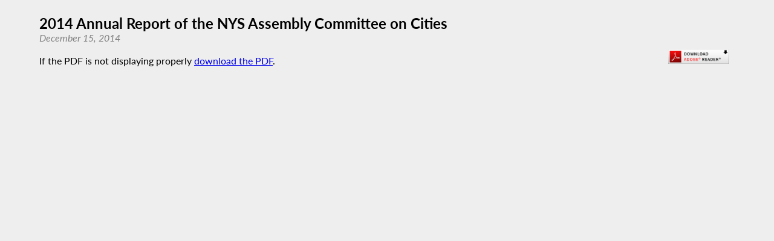

--- FILE ---
content_type: text/html; charset=utf-8
request_url: https://assembly.ny.gov/annualreports/?sec=story&story=61469
body_size: 2317
content:
<!DOCTYPE HTML>
<!--[if lt IE 7]>      <html class="no-js lt-ie9 lt-ie8 lt-ie7" lang="en"> <![endif]-->
<!--[if IE 7]>         <html class="no-js lt-ie9 lt-ie8" lang="en"> <![endif]-->
<!--[if IE 8]>         <html class="no-js lt-ie9" lang="en"> <![endif]-->
<!--[if gt IE 8]><!--> <html lang="en"> <!--<![endif]-->
<head>
    
<!-- Google tag (gtag.js) -->
<script async src="https://www.googletagmanager.com/gtag/js?id=G-6RYKXL59GH"></script>
<script>
  window.dataLayer = window.dataLayer || [];
  function gtag(){dataLayer.push(arguments);}
  gtag('js', new Date());

  gtag('config', 'G-6RYKXL59GH');
</script>
    <meta charset="utf-8">
    <meta name="googlebot"   content="noodp" />
    <meta name="keywords"    content="New York State Assembly, New York, Assembly, New York State Legislature" />
    <meta name="description" content="News and Information from the New York State Assembly">
    <!-- proper viewport setting that doesn't disable zoom -->
    <meta name="viewport" content="width=device-width, initial-scale=1">

    
    <title>2014 Annual Report of the NYS Assembly Committee on Cities</title>

    <link rel="stylesheet" href="/styles/pdf_styles.css">
<script src="/scripts/vendor/jquery-3.5.1.min.js" ></script>
</head>

<body class="
    table-5 entity-35 page-78 template-blue ">
    <div id="top"></div>
    <a href="#page-content" class="skip-link">Skip to main content</a>
    
<h2 id="storytitle">2014 Annual Report of the NYS Assembly Committee on Cities</h2>
<div id="storydate">December 15, 2014</div><div class="adobe-div"><a href="https://get.adobe.com/reader/" target="blank"><img src="/images/get_adobe_reader.jpg" width="100" height="24" alt="" border="0"></a></div>
<br />If the PDF is not displaying properly <a href="/write/upload/postings/2015/pdfs/20150218_0061469.pdf" download>download the PDF</a>.<iframe title="2014 Annual Report of the NYS Assembly Committee on Cities" src="/write/upload/postings/2015/pdfs/20150218_0061469.pdf">
          <p>Your browser does not support iframes. <a href="/write/upload/postings/2015/pdfs/20150218_0061469.pdf">View PDF here</a>.</p>
        </iframe><div><br /></div><script src="/scripts/global.js" ></script>
<script src="/scripts/moment.js" ></script>



	
</body>
</html>
